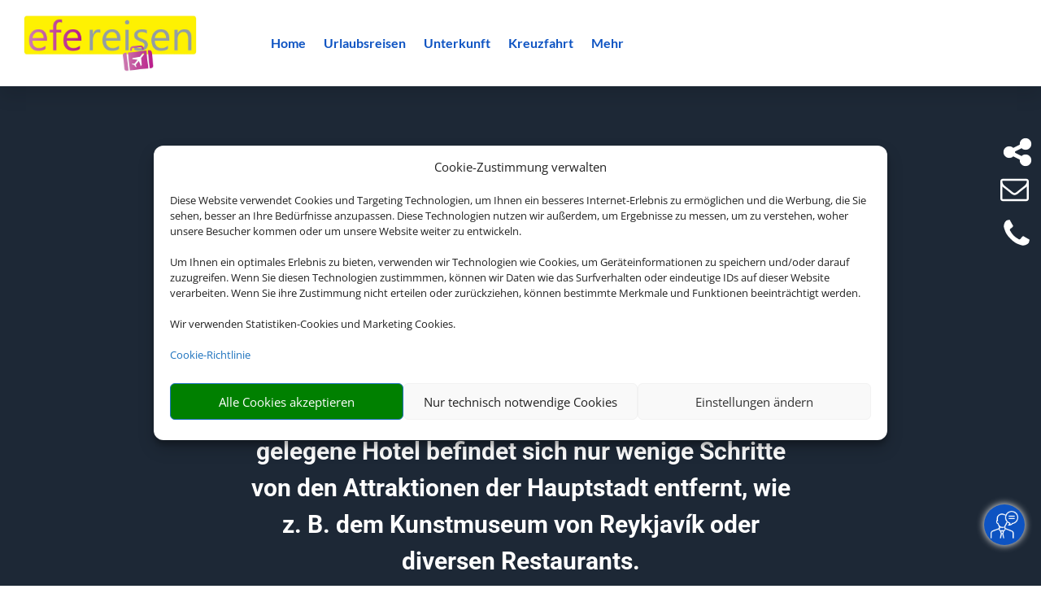

--- FILE ---
content_type: text/css
request_url: https://efe-reisen.com/wp-content/plugins/smg-theme-extension/public/css/vacation.css?ver=6.8.2
body_size: 10484
content:
.primary-color-background {
  background-color: var(--smgPrimaryColor, #b92d74) !important;
}

.primary-color {
  color: var(--smgPrimaryColor, #b92d74) !important;
}

.smg-primary-color-background {
  background-color: var(--smgPrimaryColor, #b92d74) !important;
}

.smg-primary-color {
  color: var(--smgPrimaryFontColorOnColoredBackground, #ffffff) !important;
}

.smg-text h1, .smg-text h2, .smg-text h3, .smg-text h4, .smg-text h5, .smg-text h6 {
  color: var(--smgPrimaryColor, #b92d74) !important;
}
.smg-text a:hover {
  color: var(--smgPrimaryColor, #b92d74);
}

.smg-headline h1, .smg-headline h2, .smg-headline h3, .smg-headline h4, .smg-headline h5, .smg-headline h6 {
  color: var(--smgPrimaryColor, #b92d74) !important;
}

.smg-divider:before {
  border-color: var(--smgPrimaryColor, #b92d74) !important;
}

.smg-header {
  color: var(--smgPrimaryColor, #b92d74) !important;
}
.smg-header h1, .smg-header h2, .smg-header h3, .smg-header h4, .smg-header h5, .smg-header h6 {
  color: var(--smgPrimaryColor, #b92d74) !important;
}
.smg-header a, .smg-header a:hover {
  color: var(--smgPrimaryColor, #b92d74) !important;
}

.smg-footer {
  background-color: var(--smgPrimaryColor, #b92d74) !important;
  color: var(--smgPrimaryFontColorOnColoredBackground, #ffffff) !important;
}
.smg-footer h1, .smg-footer h2, .smg-footer h3, .smg-footer h4, .smg-footer h5, .smg-footer h6 {
  color: var(--smgPrimaryFontColorOnColoredBackground, #ffffff) !important;
}
.smg-footer a, .smg-footer a:hover {
  color: var(--smgPrimaryFontColorOnColoredBackground, #ffffff) !important;
}

.smg-accordion {
  color: var(--smgPrimaryFontColorOnColoredBackground, #ffffff) !important;
  background-color: var(--smgPrimaryColor, #b92d74) !important;
}
.smg-accordion h1, .smg-accordion h2, .smg-accordion h3, .smg-accordion h4, .smg-accordion h5, .smg-accordion h6 {
  color: var(--smgPrimaryFontColorOnColoredBackground, #ffffff) !important;
}
.smg-accordion a, .smg-accordion a:hover {
  color: var(--smgPrimaryFontColorOnColoredBackground, #ffffff) !important;
}
.smg-accordion .et_pb_toggle_title::before {
  color: var(--smgPrimaryFontColorOnColoredBackground, #ffffff) !important;
}

.smg-switch {
  color: var(--smgPrimaryFontColorOnColoredBackground, #ffffff) !important;
  background-color: var(--smgPrimaryColor, #b92d74) !important;
}
.smg-switch h1, .smg-switch h2, .smg-switch h3, .smg-switch h4, .smg-switch h5, .smg-switch h6 {
  color: var(--smgPrimaryFontColorOnColoredBackground, #ffffff) !important;
}
.smg-switch a, .smg-switch a:hover {
  color: var(--smgPrimaryFontColorOnColoredBackground, #ffffff) !important;
}
.smg-switch .et_pb_toggle_title::before {
  color: var(--smgPrimaryFontColorOnColoredBackground, #ffffff) !important;
}

.smg-information-text h1, .smg-information-text h2, .smg-information-text h3, .smg-information-text h4, .smg-information-text h5, .smg-information-text h6 {
  color: var(--smgPrimaryColor, #b92d74) !important;
}
.smg-information-text a, .smg-information-text a:hover {
  color: var(--smgPrimaryColor, #b92d74) !important;
}
.smg-information-text .et-pb-icon {
  color: var(--smgPrimaryColor, #b92d74) !important;
}

.cmplz-cookiebanner .cmplz-header .cmplz-close {
  display: none !important;
}

.smg-contact-form-wrapper {
  background-color: #fff;
  border-radius: 10px;
  box-shadow: 0 1px 9px -1px #000000;
  max-width: 500px;
  padding: 20px;
  margin: 20px;
  font-size: 14px;
  text-align: center;
}
.smg-contact-form-wrapper #smg_contact_form {
  display: flex;
  flex-direction: column;
  justify-content: stretch;
  align-items: stretch;
  column-gap: 20px;
  row-gap: 20px;
  line-height: 20px;
  max-width: 500px;
}
.smg-contact-form-wrapper #smg_contact_form .smg-input-wrapper {
  display: flex;
  flex-direction: column;
  justify-content: stretch;
  width: 100%;
  margin: 0;
  padding: 0;
  border: none;
  border-radius: 0;
  box-shadow: none;
  font-size: 16px;
  line-height: 26px;
}
.smg-contact-form-wrapper #smg_contact_form .smg-input-wrapper::placeholder {
  font-size: 16px;
  line-height: 26px;
  color: #999;
}
.smg-contact-form-wrapper #smg_contact_form .smg-input-wrapper.invalid, .smg-contact-form-wrapper #smg_contact_form .smg-input-wrapper:focus:invalid {
  border-color: #ff0000;
}

.smg-individual-area {
  margin: 5px;
  padding: 5px;
  text-align: center;
}
.smg-individual-area .smg-individual-area-text {
  margin: 5px;
  font-size: 30px;
  font-weight: bolder;
  color: #4a4a4a;
  font-family: Arial, sans-serif;
}
.smg-individual-area .smg-individual-area-outer-wrapper {
  display: flex;
  flex-direction: row;
  align-items: center;
}
.smg-individual-area .smg-individual-area-outer-wrapper .smg-individual-area-description {
  margin: 5px;
  color: #1f1f1f;
  text-align: left;
  font-family: Arial, sans-serif;
  font-size: 16px;
}
.smg-individual-area .smg-individual-area-outer-wrapper .smg-individual-area-image {
  margin: 5px;
  max-height: 165px;
  max-width: 500px;
}

@media (max-width: 479px) {
  .smg-individual-area .smg-individual-area-text {
    font-size: 20px !important;
  }
  .smg-individual-area .smg-individual-area-outer-wrapper .smg-individual-area-description {
    font-size: 14px !important;
  }
}
@media (max-width: 1000px) {
  .smg-individual-area-outer-wrapper {
    flex-wrap: wrap;
    justify-content: center;
  }
  .smg-individual-area-outer-wrapper .smg-individual-area-description {
    text-align: center;
  }
}
.smg-individual-button-one-wrapper .individual-button,
.smg-individual-button-one-wrapper .individual-button:hover,
.smg-individual-button-one-wrapper .individual-button:focus {
  white-space: normal;
  height: unset;
  min-height: 48px;
  line-height: 48px;
}

.smg-individual-button-two-wrapper {
  margin: 10px;
  padding: 10px;
}
.smg-individual-button-two-wrapper .smg-individual-button-two-text {
  font-size: 20px;
  font-weight: bolder;
  color: #4a4a4a;
  font-family: Arial, sans-serif;
}
.smg-individual-button-two-wrapper .individual-button,
.smg-individual-button-two-wrapper .individual-button:hover,
.smg-individual-button-two-wrapper .individual-button:focus {
  white-space: normal;
  height: unset;
  min-height: 48px;
  line-height: 48px;
}

/*** Responsive Styles Smartphone Only ***/
@media only screen and (max-width: 767px) {
  .individual-button-desktop {
    display: none;
  }
  .individual-button-tablet {
    display: none;
  }
  .individual-button-mobile {
    display: inline-block;
  }
}
/*** Responsive Styles Tablet And Below ***/
@media only screen and (min-width: 768px) and (max-width: 981px) {
  .individual-button-desktop {
    display: none;
  }
  .individual-button-tablet {
    display: inline-block;
  }
  .individual-button-mobile {
    display: none;
  }
}
/*** Responsive Styles Standard Desktop ***/
@media only screen and (min-width: 982px) {
  .individual-button-desktop {
    display: inline-block;
  }
  .individual-button-tablet {
    display: none;
  }
  .individual-button-mobile {
    display: none;
  }
}
.smg_top_partner_badge_wrapper {
  display: flex;
  justify-content: center;
  align-items: center;
}
.smg_top_partner_badge_wrapper img {
  width: 100%;
}

.advantage-card-view a:hover {
  text-decoration: none;
}
.advantage-card-view .advantage-card-header, .advantage-card-view .advantage-card-footer {
  color: var(--smgPrimaryFontColorOnColoredBackground, #ffffff);
  background: var(--smgPrimaryColor, #b92d74);
  padding: 5px;
  font-size: 1.2em;
  font-weight: bold;
}
.advantage-card-view .advantage-card-image {
  margin-bottom: -8px;
}
@media only screen and (max-width: 570px) {
  .advantage-card-view #advantage-card-image {
    content: url("/assets/p/cdn/quadra/wordpress/images/advantage-card/SMG_Goldene-Vorteilskarte_Banner_455x300px_150321_V1.jpg");
  }
}

.smg-privacy-statement {
  font-family: Arial, sans-serif;
}
.smg-privacy-statement .table-of-contents {
  margin-bottom: 45px;
}
.smg-privacy-statement ol, .smg-privacy-statement ul {
  padding-left: revert !important;
  padding-bottom: 0 !important;
}
.smg-privacy-statement li {
  padding-left: revert !important;
  margin-bottom: 10px;
}
.smg-privacy-statement h1 {
  color: var(--smgPrimaryColor, #b92d74) !important;
  font-size: 25px;
  line-height: 35px;
  margin: 0 0 40px;
  padding: 0;
}
.smg-privacy-statement h2, .smg-privacy-statement h3, .smg-privacy-statement h4, .smg-privacy-statement h5 {
  color: #000 !important;
  font-size: 14px;
  margin: 0 0 10px;
  padding: 0;
}
.smg-privacy-statement span {
  color: #000 !important;
  font-size: 14px;
}

.business-hour-view .business-hour-detail {
  padding: 10px;
  margin: 20px;
}
.business-hour-view .business-hour-detail-contact {
  padding: 0;
  margin: 20px;
}
.business-hour-view .business-hour-detail-contact svg {
  width: 1em;
}
.business-hour-view .business-hour-detail-contact > a {
  color: #666 !important;
}
.business-hour-view .business-hour-detail-contact p > a:hover {
  color: var(--smgPrimaryFontColorOnColoredBackground, #ffffff) !important;
}

.business-hour-box svg {
  width: 1.5em;
  color: var(--smgPrimaryFontColorOnColoredBackground, #ffffff) !important;
}
.business-hour-box .business-hour-detail {
  padding: 0;
  margin: 20px;
}
.business-hour-box .business-hour-detail p > a {
  color: #666 !important;
}
.business-hour-box .business-hour-detail p > a:hover {
  color: var(--smgPrimaryFontColorOnColoredBackground, #ffffff) !important;
}
.business-hour-box .business-hour-box-contact {
  margin-left: 20px;
}

.business-contact-box svg {
  width: 2em;
  color: var(--smgPrimaryColor, #b92d74) !important;
}
.business-contact-box .business-contact-detail {
  background-color: #f4f4f4;
}
.business-contact-box .business-contact-detail .image_wrap {
  border: 3px solid var(--smgPrimaryColor, #b92d74) !important;
  border-radius: 50%;
  width: 4.6em;
  height: 4.6em;
}
.business-contact-box .business-contact-detail p > a {
  color: #666 !important;
}
.business-contact-box .business-contact-detail p > a:hover {
  color: var(--smgPrimaryColor, #b92d74) !important;
}

.paxconnect {
  background-color: transparent;
}
.paxconnect input {
  width: 100%;
  height: 40px;
  margin-bottom: 15px !important;
  border: 1px solid #ddd !important;
  border-radius: 5px;
}
.paxconnect input:focus {
  border: 0.1rem solid #969696;
}
.paxconnect input::placeholder {
  text-align: center;
}
.paxconnect .btn-smg-outline {
  width: 100% !important;
}

.social-media-view {
  margin-top: 25px !important;
}
.social-media-view .social-media-icon {
  width: 24px;
  height: 24px;
}

.smg_subpage_content {
  width: 99%;
  margin: 0 0;
  padding: 0 0;
}
.smg_subpage_content .smg_subpage_title {
  font-size: 6vw;
  font-weight: 600;
  color: var(--smgPrimaryColor, #b92d74);
  padding: 20px 0 30px 12px;
}
@media only screen and (min-width: 500px) {
  .smg_subpage_content .smg_subpage_title {
    font-size: 4vw;
  }
}
@media only screen and (min-width: 700px) {
  .smg_subpage_content .smg_subpage_title {
    font-size: 2.8vw;
  }
}
@media only screen and (min-width: 800px) {
  .smg_subpage_content .smg_subpage_title {
    font-size: 2.5vw;
  }
}
@media only screen and (min-width: 1200px) {
  .smg_subpage_content .smg_subpage_title {
    font-size: 1.5vw;
  }
}
.smg_subpage_content .smg_subpage_container {
  margin: 0 0;
  padding: 0 0;
  width: 100%;
}
.smg_subpage_content .smg_subpage_container .smg_subpage_row {
  margin: 0 0;
  padding: 0 0;
}
.smg_subpage_content .smg_subpage_container .smg_subpage_row .smg_subpage_col {
  margin-bottom: 30px;
}
.smg_subpage_content .smg_subpage_container .smg_subpage_row .smg_subpage_col .smg_subpage_link .smg_subpage_card:hover {
  opacity: 0.5;
}
.smg_subpage_content .smg_subpage_container .smg_subpage_row .smg_subpage_col .smg_subpage_link .smg_subpage_card:hover {
  width: 100%;
}
.smg_subpage_content .smg_subpage_container .smg_subpage_row .smg_subpage_col .smg_subpage_link .smg_subpage_card {
  -webkit-box-shadow: 5px 5px 13px -3px rgba(0, 0, 0, 0.75) !important;
  box-shadow: 5px 5px 13px -3px rgba(0, 0, 0, 0.75) !important;
  background-color: #fff !important;
  border-radius: 3px;
  width: 99%;
}
.smg_subpage_content .smg_subpage_container .smg_subpage_row .smg_subpage_col .smg_subpage_link .smg_subpage_card .smg_subpage_card-img-top {
  border-radius: 3px 3px 0 0;
  width: 100%;
  background-size: cover;
  background-position: center;
  aspect-ratio: 5/3;
}
.smg_subpage_content .smg_subpage_container .smg_subpage_row .smg_subpage_col .smg_subpage_link .smg_subpage_card .smg_subpage_card-title {
  display: block;
  text-overflow: ellipsis;
  text-decoration: none;
  text-align: center;
  white-space: nowrap;
  color: var(--smgPrimaryColor, #b92d74);
  font-weight: 600;
  padding: 20px 10px;
  margin: 0;
  overflow: hidden;
  font-size: 1em;
  line-height: 1.3em;
}

.homepage-list {
  width: 100%;
  display: flex;
  justify-content: center;
  align-items: center;
  flex-direction: column;
}
.homepage-list h2 {
  text-transform: uppercase;
  font-weight: bolder;
  color: var(--smgPrimaryColor, #b92d74);
}
.homepage-list hr {
  border: 1px solid var(--smgPrimaryColor, #b92d74);
  margin-bottom: 20px;
  width: 10%;
}
.homepage-list .smg-homepage-list-row {
  display: -webkit-flex;
  display: -ms-flex;
  display: flex;
  -webkit-flex-wrap: wrap;
  -ms-flex-wrap: wrap;
  flex-wrap: wrap;
  justify-content: center;
}
.homepage-list .smg-homepage-list-card {
  display: -webkit-flex;
  display: -ms-flexbox;
  display: flex;
  flex-direction: column;
  justify-content: start;
  width: 205px;
  padding: 10px;
  float: left;
}
.homepage-list .smg-homepage-list-card h5 {
  padding-bottom: 10px;
  padding-top: 10px;
  text-align: center;
}
.homepage-list .smg-homepage-list-card p {
  text-align: center;
  margin-top: 5px;
  padding: 5px;
}
.homepage-list .smg-homepage-list-card a {
  text-align: center;
}
.homepage-list .smg-homepage-list-card img {
  text-align: center;
  height: auto;
  width: 180px;
  border-radius: 5%;
  -webkit-border-radius: 5%;
  -moz-border-radius: 5%;
}

.homepage-gallery {
  width: 100%;
  display: flex;
  justify-content: center;
  align-items: center;
  flex-direction: column;
}
.homepage-gallery h2 {
  margin-bottom: 30px;
  text-transform: uppercase;
  font-weight: bolder;
  color: var(--smgPrimaryColor, #b92d74);
}
.homepage-gallery hr {
  border: 1px solid var(--smgPrimaryColor, #b92d74);
  margin-bottom: 30px;
  width: 10%;
}
.homepage-gallery .row {
  justify-content: center;
}
.homepage-gallery .row div {
  margin-bottom: 25px;
}
.homepage-gallery img {
  width: 100%;
  height: 100%;
  object-fit: cover;
  object-position: center;
  border-radius: 5%;
  -webkit-border-radius: 5%;
  -moz-border-radius: 5%;
}

.homepage-link h2 {
  text-align: center;
  text-transform: uppercase;
  font-weight: bolder;
  color: var(--smgPrimaryColor, #b92d74);
}
.homepage-link hr {
  border: 1px solid var(--smgPrimaryColor, #b92d74);
  margin-bottom: 20px;
  width: 10%;
}
.homepage-link p {
  text-align: center;
  margin-top: 5px;
  padding: 5px;
}
.homepage-link .button-container {
  margin-top: 10px;
  margin-bottom: 15px;
}

.welcome-text section.smg-welcome-text-button {
  text-align: center;
}
.welcome-text .welcome-text-image {
  -webkit-border-radius: 5px !important;
  -moz-border-radius: 5px !important;
  border-radius: 5px !important;
}

@media (min-width: 1250px) {
  #smg-searchform-wrapper #smg-searchform-outer-wrapper .flights-button {
    margin: 20px 200px;
  }
  #smg-searchform-wrapper #smg-searchform-outer-wrapper #booking-type-outer-wrapper #booking-type-inner-wrapper .booking-type-btn {
    width: 125px;
  }
  #smg-searchform-wrapper #smg-searchform-outer-wrapper .travel-data-outer-wrapper .travel-data-wrapper {
    justify-content: flex-start;
  }
  #smg-searchform-wrapper #smg-searchform-outer-wrapper .travel-data-outer-wrapper .travel-data-wrapper .input-outer-wrapper {
    align-items: start;
  }
  #smg-searchform-wrapper #smg-searchform-outer-wrapper .travel-data-outer-wrapper .travel-data-wrapper .searchform-label {
    display: flex;
    font-weight: bold;
    margin-bottom: 5px;
    margin-left: 5px;
    align-items: center;
    height: 18px;
    color: black;
    padding-top: 2px;
  }
  #smg-searchform-wrapper #smg-searchform-outer-wrapper .travel-data-outer-wrapper .travel-data-wrapper #destination {
    width: 210px;
    border-right: 1px solid var(--smgDisabledButtonColor, #707070);
  }
  #smg-searchform-wrapper #smg-searchform-outer-wrapper .travel-data-outer-wrapper .travel-data-wrapper #period {
    width: 200px;
    border-right: 1px solid var(--smgDisabledButtonColor, #707070);
  }
  #smg-searchform-wrapper #smg-searchform-outer-wrapper .travel-data-outer-wrapper .travel-data-wrapper #duration {
    width: 140px;
    border-right: 1px solid var(--smgDisabledButtonColor, #707070);
  }
  #smg-searchform-wrapper #smg-searchform-outer-wrapper .travel-data-outer-wrapper .travel-data-wrapper #duration #duration-list {
    margin-top: 353px;
    min-width: 300px;
    z-index: 1000;
  }
  #smg-searchform-wrapper #smg-searchform-outer-wrapper .travel-data-outer-wrapper .travel-data-wrapper #duration #duration-list #duration-select {
    min-width: 290px;
  }
  #smg-searchform-wrapper #smg-searchform-outer-wrapper .travel-data-outer-wrapper .travel-data-wrapper #departure {
    width: 210px;
    border-right: 1px solid var(--smgDisabledButtonColor, #707070);
  }
  #smg-searchform-wrapper #smg-searchform-outer-wrapper .travel-data-outer-wrapper .travel-data-wrapper #travellers {
    width: 200px;
    margin-right: 15px;
  }
  #smg-searchform-wrapper #smg-searchform-outer-wrapper .travel-data-outer-wrapper .travel-data-wrapper .destination-input {
    margin-left: 26px;
    width: 180px;
  }
  #smg-searchform-wrapper #smg-searchform-outer-wrapper .travel-data-outer-wrapper .travel-data-wrapper .period-input {
    margin-left: 26px;
    width: 179px;
  }
  #smg-searchform-wrapper #smg-searchform-outer-wrapper .travel-data-outer-wrapper .travel-data-wrapper .duration-input {
    margin-left: 21px;
    width: 110px;
  }
  #smg-searchform-wrapper #smg-searchform-outer-wrapper .travel-data-outer-wrapper .travel-data-wrapper .departure-input {
    margin-left: 26px;
    width: 180px;
  }
  #smg-searchform-wrapper #smg-searchform-outer-wrapper .travel-data-outer-wrapper .travel-data-wrapper .travellers-input {
    margin-left: 3px;
    width: 205px;
  }
  #smg-searchform-wrapper #smg-searchform-outer-wrapper .travel-data-outer-wrapper #submit-outer-wrapper {
    margin-right: 15px;
    align-items: center;
  }
  #smg-searchform-wrapper #smg-searchform-outer-wrapper .travel-data-outer-wrapper .travellers-outer-wrapper {
    margin-top: 19px;
  }
  #smg-searchform-wrapper #smg-searchform-outer-wrapper .travel-data-outer-wrapper #travellers-counter {
    min-width: 300px;
    margin-left: 0;
    margin-top: 20px;
  }
  #smg-searchform-wrapper #smg-searchform-outer-wrapper #input-destination_listbox.tt-menu {
    width: max-content;
  }
  #input-destination_listbox, .select2-results__options {
    margin-left: 0 !important;
    margin-top: 21px;
    min-width: 300px;
  }
  .flatpickr-calendar {
    margin-top: 20px !important;
    margin-left: 40px !important;
  }
  .select2-container--default .select2-search--inline .select2-search__field {
    margin-left: 25px !important;
  }
  .select2-container--open .select2-dropdown--below {
    margin-top: 11px !important;
  }
  .select2-selection__choice {
    margin-left: 20px !important;
  }
  .select2-container--default .select2-selection--multiple .select2-selection__choice {
    width: 170px !important;
  }
  .select2-search--dropdown {
    margin-top: 9px !important;
    width: 300px !important;
  }
  .select2-selection__rendered {
    margin-top: -5px !important;
    padding-left: 25px !important;
  }
}
@media (max-width: 1250px) {
  #smg-searchform-wrapper #smg-searchform-outer-wrapper {
    min-width: 300px;
  }
  #smg-searchform-wrapper #smg-searchform-outer-wrapper .flights-button {
    margin: 20px;
  }
  #smg-searchform-wrapper #smg-searchform-outer-wrapper:has(.flights-button) {
    align-items: center;
    justify-content: center;
  }
  #smg-searchform-wrapper #smg-searchform-outer-wrapper #booking-type-outer-wrapper {
    min-width: 300px;
  }
  #smg-searchform-wrapper #smg-searchform-outer-wrapper #booking-type-outer-wrapper #booking-type-inner-wrapper {
    min-width: 300px;
  }
  #smg-searchform-wrapper #smg-searchform-outer-wrapper #booking-type-outer-wrapper #booking-type-inner-wrapper .booking-type {
    background-color: white;
    text-align: left;
    padding: 0;
    margin: 0;
  }
  #smg-searchform-wrapper #smg-searchform-outer-wrapper #booking-type-outer-wrapper #booking-type-inner-wrapper #packageTour {
    min-width: 130px;
  }
  #smg-searchform-wrapper #smg-searchform-outer-wrapper #booking-type-outer-wrapper #booking-type-inner-wrapper #hotelOnly {
    min-width: 85px;
  }
  #smg-searchform-wrapper #smg-searchform-outer-wrapper #booking-type-outer-wrapper #booking-type-inner-wrapper #flyOnly {
    min-width: 86px;
  }
  #smg-searchform-wrapper #smg-searchform-outer-wrapper #booking-type-outer-wrapper #booking-type-inner-wrapper #flyOnly #fly-only-btn-ks {
    text-align: left;
    padding-left: 3px;
  }
  #smg-searchform-wrapper #smg-searchform-outer-wrapper .travel-data-outer-wrapper {
    flex-direction: column;
    min-width: 310px;
  }
  #smg-searchform-wrapper #smg-searchform-outer-wrapper .travel-data-outer-wrapper .travel-data-wrapper {
    justify-content: center;
    flex-direction: column;
  }
  #smg-searchform-wrapper #smg-searchform-outer-wrapper .travel-data-outer-wrapper .travel-data-wrapper .input-outer-wrapper {
    color: #b6b6b6;
    display: flex;
    flex-direction: row;
    min-height: 40px;
    align-items: center;
    justify-content: flex-start;
    padding: 5px;
    margin: 0;
    border-width: 1px;
    border-style: solid;
  }
  #smg-searchform-wrapper #smg-searchform-outer-wrapper .travel-data-outer-wrapper .travel-data-wrapper .searchform-label {
    display: none;
  }
  #smg-searchform-wrapper #smg-searchform-outer-wrapper .travel-data-outer-wrapper .travel-data-wrapper #destination {
    border-radius: 10px;
  }
  #smg-searchform-wrapper #smg-searchform-outer-wrapper .travel-data-outer-wrapper .travel-data-wrapper #period {
    display: none;
  }
  #smg-searchform-wrapper #smg-searchform-outer-wrapper .travel-data-outer-wrapper .travel-data-wrapper #duration {
    display: none;
  }
  #smg-searchform-wrapper #smg-searchform-outer-wrapper .travel-data-outer-wrapper .travel-data-wrapper #duration #duration-list {
    margin-top: 312px;
    z-index: 1000;
  }
  #smg-searchform-wrapper #smg-searchform-outer-wrapper .travel-data-outer-wrapper .travel-data-wrapper #duration #duration-list #duration-select {
    min-width: 260px;
  }
  #smg-searchform-wrapper #smg-searchform-outer-wrapper .travel-data-outer-wrapper .travel-data-wrapper #departure {
    display: none;
  }
  #smg-searchform-wrapper #smg-searchform-outer-wrapper .travel-data-outer-wrapper .travel-data-wrapper #travellers {
    display: none;
    border-bottom-left-radius: 10px;
    border-bottom-right-radius: 10px;
  }
  #smg-searchform-wrapper #smg-searchform-outer-wrapper .travel-data-outer-wrapper .travel-data-wrapper .destination-input {
    margin-top: 2px;
    margin-left: 7px;
    width: 230px;
  }
  #smg-searchform-wrapper #smg-searchform-outer-wrapper .travel-data-outer-wrapper .travel-data-wrapper .period-input {
    margin-top: 2px;
    margin-left: 9px;
    width: 230px;
  }
  #smg-searchform-wrapper #smg-searchform-outer-wrapper .travel-data-outer-wrapper .travel-data-wrapper .duration-input {
    margin-top: 2px;
    margin-top: 2px;
    margin-left: 5px;
    width: 230px;
  }
  #smg-searchform-wrapper #smg-searchform-outer-wrapper .travel-data-outer-wrapper .travel-data-wrapper .departure-input {
    margin-top: 2px;
    margin-left: 7px;
    width: 230px;
  }
  #smg-searchform-wrapper #smg-searchform-outer-wrapper .travel-data-outer-wrapper .travel-data-wrapper .travellers-input {
    margin-top: 3px;
    margin-left: 7px;
    width: 230px;
    text-align: left;
  }
  #smg-searchform-wrapper #smg-searchform-outer-wrapper .travel-data-outer-wrapper #submit-outer-wrapper {
    align-self: center;
    margin-bottom: 15px;
  }
  #smg-searchform-wrapper #smg-searchform-outer-wrapper .travel-data-outer-wrapper .travellers-outer-wrapper {
    margin-top: 7px;
  }
  #smg-searchform-wrapper #smg-searchform-outer-wrapper .travel-data-outer-wrapper #travellers-counter {
    min-width: 271px;
    margin-left: -28px;
    margin-top: 9px;
  }
  #input-destination_listbox, .select2-results__options {
    min-width: 269px;
    margin-left: -25px !important;
    margin-top: 8px !important;
  }
  .flatpickr-calendar {
    margin: 0 0 0 -14px !important;
    padding: 0 !important;
    width: 270px !important;
    -webkit-box-shadow: 0 0 6px -2px #000000 !important;
    box-shadow: 0 0 6px -2px #000000 !important;
  }
  flatpickr-innerContainer, .flatpickr-rContainer, .flatpickr-weekdays, flatpickr-days, .dayContainer {
    width: 275px !important;
  }
  .flatpickr-calendar.open, .flatpickr-calendar.inline {
    width: 298px !important;
    margin-top: 7px !important;
  }
  .select2-container .select2-search--inline .select2-search__field {
    margin-left: 7px !important;
    margin-top: 3px !important;
  }
  .select2-container--default .select2-search--inline .select2-search__field {
    margin-left: 9px !important;
  }
  .select2-container .select2-selection--multiple .select2-selection__rendered {
    margin-top: 0 !important;
  }
  .select2-container--default .select2-selection--multiple .select2-selection__choice__display {
    display: block !important;
    text-align: left !important;
  }
  .select2 .select2-container .select2-container--default .select2-container--below .select2-container--focus {
    width: 210px !important;
  }
  #select2-input-departure-results {
    margin-top: 6px !important;
  }
  .select2-selection__choice {
    margin-left: 5px !important;
  }
  .select2-container--default .select2-selection--multiple .select2-selection__choice {
    width: 220px !important;
  }
  .select2-search--dropdown {
    margin-top: 9px !important;
    width: 270px !important;
    margin-left: -25px !important;
  }
  .select2-container--default .select2-search--dropdown .select2-search__field {
    width: 260px !important;
  }
  .select2-results {
    margin-top: -5px !important;
  }
  .select2-container {
    margin-bottom: 6px !important;
  }
}
#smg-searchform-wrapper {
  font-family: Arial, sans-serif;
  background-color: transparent;
  font-size: 14px;
  padding: 10px 0;
  min-height: 234px;
  margin-left: auto;
  margin-right: auto;
  display: flex;
  justify-content: center;
  align-items: center;
  flex-direction: column;
}
#smg-searchform-wrapper #smg-searchform-outer-wrapper {
  display: flex;
  align-items: flex-start;
  justify-content: flex-start;
  flex-direction: column;
  margin: 0;
  -webkit-box-shadow: var(--smgSearchformShadow, rgba(0, 0, 0, 0.19) 0px 10px 20px, rgba(0, 0, 0, 0.23) 0px 6px 6px);
  -moz-box-shadow: var(--smgSearchformShadow, rgba(0, 0, 0, 0.19) 0px 10px 20px, rgba(0, 0, 0, 0.23) 0px 6px 6px);
  box-shadow: var(--smgSearchformShadow, rgba(0, 0, 0, 0.19) 0px 10px 20px, rgba(0, 0, 0, 0.23) 0px 6px 6px);
  border-radius: var(--smgPrimaryBorderRadius, 10px);
}
#smg-searchform-wrapper #smg-searchform-outer-wrapper svg {
  color: var(--smgPrimaryColor, #b92d74);
  width: 20px !important;
  height: 20px !important;
  z-index: 2;
}
#smg-searchform-wrapper #smg-searchform-outer-wrapper .input-outer-wrapper {
  cursor: pointer;
  margin-right: 10px;
  margin-top: 0;
  min-height: 50px;
  background-color: white;
  transition: 1.5s;
  display: flex;
  flex-direction: column;
  justify-content: center;
}
#smg-searchform-wrapper #smg-searchform-outer-wrapper .icon-wrapper {
  position: relative;
  display: inline-block;
  width: 25px;
  height: 25px;
  background-color: white;
}
#smg-searchform-wrapper #smg-searchform-outer-wrapper .input-inner-wrapper {
  line-height: 1em;
  display: flex;
  flex-direction: row;
}
#smg-searchform-wrapper #smg-searchform-outer-wrapper .input-inner-wrapper .bi-person-fill {
  width: 22px !important;
  height: 22px !important;
}
#smg-searchform-wrapper #smg-searchform-outer-wrapper .input-inner-wrapper .input-inner-wrapper-departure {
  margin-left: 16px;
}
#smg-searchform-wrapper #smg-searchform-outer-wrapper .input-label {
  padding-top: 5px;
  margin-bottom: 0;
  padding-bottom: 0;
  font-size: 12px;
  cursor: pointer;
  color: var(--smgPrimaryColor, #b92d74);
  font-weight: bold;
}
#smg-searchform-wrapper #smg-searchform-outer-wrapper .data-input {
  display: inline;
  font-size: 14px !important;
  cursor: pointer;
  border: none;
  outline: none;
  background: none;
  height: 20px;
  min-height: auto !important;
  line-height: unset !important;
  padding: 0 !important;
  background-color: transparent !important;
  box-shadow: none !important;
  vertical-align: middle !important;
  opacity: 1 !important;
  padding-bottom: 3px !important;
  overflow: hidden !important;
  text-overflow: ellipsis !important;
  white-space: nowrap !important;
}
#smg-searchform-wrapper #smg-searchform-outer-wrapper .travellers-outer-wrapper {
  justify-content: center;
  font-family: Arial, sans-serif;
  margin-top: 20px;
  background-color: white;
  position: absolute;
  border: 1px solid lightgray;
  border-radius: 5px;
  color: lightgrey;
}
#smg-searchform-wrapper #smg-searchform-outer-wrapper .travellers-inner-wrapper {
  padding: 5px;
  display: flex;
}
#smg-searchform-wrapper #smg-searchform-outer-wrapper .input-travellers-footer {
  display: flex;
  justify-content: center;
  align-items: center;
}
#smg-searchform-wrapper #smg-searchform-outer-wrapper .age-selector {
  display: grid;
  grid-template: "minus age plus";
  grid-template-columns: 30px 50px 30px;
  min-width: 100px;
  margin-left: 20px;
}
#smg-searchform-wrapper #smg-searchform-outer-wrapper .plus {
  grid-area: plus;
  display: flex;
  justify-content: center;
  align-items: center;
}
#smg-searchform-wrapper #smg-searchform-outer-wrapper .age {
  grid-area: age;
}
#smg-searchform-wrapper #smg-searchform-outer-wrapper .minus {
  grid-area: minus;
  display: flex;
  justify-content: center;
  align-items: center;
}
#smg-searchform-wrapper #smg-searchform-outer-wrapper .counter-label, #smg-searchform-wrapper #smg-searchform-outer-wrapper .children_age_label {
  color: #696969;
  font-weight: bold;
  margin: auto 0 auto 11px;
  min-width: 110px;
}
#smg-searchform-wrapper #smg-searchform-outer-wrapper .children_age_label {
  min-width: unset;
  margin: auto 11px;
}
#smg-searchform-wrapper #smg-searchform-outer-wrapper .button_adult {
  margin-bottom: 0;
  padding: 1px 6px;
  height: 30px;
  outline: none;
  border: 1px solid var(--smgPrimaryColor, #b92d74);
  border-radius: 5px;
  color: var(--smgPrimaryColor, #b92d74);
}
#smg-searchform-wrapper #smg-searchform-outer-wrapper .counter_adult, #smg-searchform-wrapper #smg-searchform-outer-wrapper .counter_children, #smg-searchform-wrapper #smg-searchform-outer-wrapper .children_age {
  margin: 0;
  padding: 0;
  border: none;
  width: 100%;
  line-height: unset !important;
  min-height: unset !important;
  box-shadow: none !important;
  color: var(--smgPrimaryColor, #b92d74);
  text-align: center;
  font-size: 18px;
}
#smg-searchform-wrapper #smg-searchform-outer-wrapper .button_children, #smg-searchform-wrapper #smg-searchform-outer-wrapper .button_children_age {
  margin-bottom: 0;
  padding: 1px 6px;
  height: 30px;
  outline: none;
  border: 1px solid var(--smgPrimaryColor, #b92d74);
  border-radius: 5px;
  color: var(--smgPrimaryColor, #b92d74);
}
#smg-searchform-wrapper #smg-searchform-outer-wrapper .travellers-input {
  width: 160px;
  text-align: center;
  border: 0;
  font-size: 18px;
  line-height: 5px;
  outline: none;
  border-radius: 0 !important;
}
#smg-searchform-wrapper #smg-searchform-outer-wrapper .counter-btn {
  font-family: Arial, sans-serif;
  font-size: 25px;
  font-weight: bold;
  color: var(--smgPrimaryColor, #b92d74);
}
#smg-searchform-wrapper #smg-searchform-outer-wrapper #duration-select {
  margin-top: 10px;
  height: 250px;
  outline: none;
  border: none;
  background-color: white;
  overflow: scroll;
  overflow-x: hidden;
  scrollbar-color: #696969 #fff;
}
#smg-searchform-wrapper #smg-searchform-outer-wrapper #duration-select::-webkit-scrollbar {
  width: 0.2em;
}
#smg-searchform-wrapper #smg-searchform-outer-wrapper #duration-select::-webkit-scrollbar-track {
  -webkit-box-shadow: inset 0 0 6px rgba(0, 0, 0, 0.3);
}
#smg-searchform-wrapper #smg-searchform-outer-wrapper #duration-select::-webkit-scrollbar-thumb {
  outline: 1px solid white;
}
#smg-searchform-wrapper #smg-searchform-outer-wrapper #duration-select div {
  padding: 0.2rem 0.6rem;
  text-align: left;
  background-color: white;
  white-space: nowrap;
  overflow: hidden;
  text-overflow: ellipsis;
  transition: all 0.2s ease;
  cursor: pointer;
  color: var(--smgPrimaryColor, #b92d74);
}
#smg-searchform-wrapper #smg-searchform-outer-wrapper #duration-select div:hover {
  background-color: #4a4a4a;
  color: white;
}
#smg-searchform-wrapper #smg-searchform-outer-wrapper #duration-list {
  z-index: 2;
  position: absolute;
  max-height: 300px;
  overflow-y: auto;
  overflow-x: hidden;
  border-radius: 4px;
  border: 5px solid transparent;
  background-color: #fff;
  margin-left: -5px;
  -webkit-box-shadow: 0 0 6px -2px #000000;
  box-shadow: 0 0 6px -2px #000000;
}
#smg-searchform-wrapper #smg-searchform-outer-wrapper .duration-select-seperator {
  border-top: 1px solid lightgray;
}
#smg-searchform-wrapper #smg-searchform-outer-wrapper .autoComplete_wrapper {
  display: inline-block;
  position: relative;
}
#smg-searchform-wrapper #smg-searchform-outer-wrapper .autoComplete_wrapper > ul {
  position: absolute;
  margin-left: -56px;
  max-height: 300px;
  overflow-y: scroll;
  box-sizing: border-box;
  left: 0;
  right: 0;
  padding: 0;
  z-index: 1;
  list-style: none;
  border-radius: 5px;
  background-color: lightgrey;
  border: 1px solid rgba(33, 33, 33, 0.07);
  box-shadow: 0 3px 6px rgba(149, 157, 165, 0.15);
  outline: 0;
  transition: opacity 0.15s ease-in-out;
  -moz-transition: opacity 0.15s ease-in-out;
  -webkit-transition: opacity 0.15s ease-in-out;
}
#smg-searchform-wrapper #smg-searchform-outer-wrapper .autoComplete_wrapper > ul:empty,
#smg-searchform-wrapper #smg-searchform-outer-wrapper .autoComplete_wrapper > ul[hidden] {
  display: block;
  opacity: 0;
  transform: scale(0);
}
#smg-searchform-wrapper #smg-searchform-outer-wrapper .autoComplete_wrapper > ul > li {
  margin: 0.3rem;
  padding: 0.3rem 0.5rem;
  text-align: left;
  color: #212121;
  background-color: lightgrey;
  white-space: nowrap;
  overflow: hidden;
  text-overflow: ellipsis;
  transition: all 0.2s ease;
}
#smg-searchform-wrapper #smg-searchform-outer-wrapper .autoComplete_wrapper > ul > li mark {
  background-color: transparent;
  color: var(--smgPrimaryColor, #b92d74);
  font-weight: 700;
}
#smg-searchform-wrapper #smg-searchform-outer-wrapper .autoComplete_wrapper > ul > li:hover {
  cursor: pointer;
  background-color: #ffcfa2;
}
#smg-searchform-wrapper #smg-searchform-outer-wrapper .autoComplete_wrapper > ul > li[aria-selected=true] {
  background-color: var(--smgPrimaryColor, #b92d74);
}
#smg-searchform-wrapper #smg-searchform-outer-wrapper ul::-webkit-scrollbar {
  width: 0.2em;
}
#smg-searchform-wrapper #smg-searchform-outer-wrapper ul::-webkit-scrollbar-track {
  -webkit-box-shadow: inset 0 0 6px lightgrey;
}
#smg-searchform-wrapper #smg-searchform-outer-wrapper ul::-webkit-scrollbar-thumb {
  outline: 1px solid #3c3f40;
  background-color: #3c3f40;
}
#smg-searchform-wrapper #smg-searchform-outer-wrapper #input-destination_listbox,
#smg-searchform-wrapper #smg-searchform-outer-wrapper .select2-results__options {
  background-color: lightgrey;
  width: 225px;
  margin-left: -56px;
  border-radius: 5px;
  overflow-y: auto;
  max-height: 250px;
  font-size: 14px;
  text-align: left !important;
}
#smg-searchform-wrapper #smg-searchform-outer-wrapper .select2-results__option {
  background-color: white !important;
}
#smg-searchform-wrapper #smg-searchform-outer-wrapper .select2-results__options li,
#smg-searchform-wrapper #smg-searchform-outer-wrapper #input-destination_listbox .tt-suggestion {
  padding: 5px 10px;
  text-shadow: none !important;
}
#smg-searchform-wrapper #smg-searchform-outer-wrapper .select2-results__options li svg,
#smg-searchform-wrapper #smg-searchform-outer-wrapper #input-destination_listbox .tt-suggestion svg {
  margin-right: 5px;
}
#smg-searchform-wrapper #smg-searchform-outer-wrapper .tt-suggestion:hover {
  border-radius: 2px;
  background-color: #666 !important;
}
#smg-searchform-wrapper #smg-searchform-outer-wrapper .tt-suggestion:hover svg {
  color: #fff;
}
#smg-searchform-wrapper #smg-searchform-outer-wrapper .tt-highlight {
  color: var(--smgPrimaryColor, #b92d74);
}
#smg-searchform-wrapper #smg-searchform-outer-wrapper .dataset-header {
  padding: 5px 10px;
  position: relative;
  z-index: 1;
}
#smg-searchform-wrapper #smg-searchform-outer-wrapper .dataset-header:before {
  border-top: 2px solid #e6e6e6;
  content: "";
  margin: 0 auto;
  position: absolute;
  top: 50%;
  left: 0;
  right: 0;
  bottom: 0;
  width: 100%;
  z-index: -1;
}
#smg-searchform-wrapper #smg-searchform-outer-wrapper .dataset-header span {
  background: #fff;
  padding: 0 10px;
}
#smg-searchform-wrapper #smg-searchform-outer-wrapper #input-destination_listbox::-webkit-scrollbar {
  width: 0.2em;
}
#smg-searchform-wrapper #smg-searchform-outer-wrapper #input-destination_listbox::-webkit-scrollbar-track {
  -webkit-box-shadow: inset 0 0 6px lightgrey;
}
#smg-searchform-wrapper #smg-searchform-outer-wrapper #input-destination_listbox::-webkit-scrollbar-thumb {
  outline: 1px solid #3c3f40;
  background-color: #3c3f40;
}
#smg-searchform-wrapper #smg-searchform-outer-wrapper #input-period {
  border: none;
}
#smg-searchform-wrapper #smg-searchform-outer-wrapper #input-destination_listbox, #smg-searchform-wrapper #smg-searchform-outer-wrapper .select2-results__options {
  background-color: white !important;
  color: #4a4a4a !important;
}
#smg-searchform-wrapper #smg-searchform-outer-wrapper #booking-type-outer-wrapper {
  display: flex;
  justify-content: flex-start;
  line-height: 0;
  width: 100%;
}
#smg-searchform-wrapper #smg-searchform-outer-wrapper #booking-type-outer-wrapper #booking-type-inner-wrapper {
  display: flex;
  justify-content: flex-start;
  flex-direction: row;
  font-size: 0;
  margin: 0;
  border-radius: var(--smgPrimaryBorderRadius, 10px);
  width: 100%;
  border-bottom: 1px solid lightgray;
}
#smg-searchform-wrapper #smg-searchform-outer-wrapper #booking-type-outer-wrapper #booking-type-inner-wrapper #packageTour {
  border-top-left-radius: var(--smgPrimaryBorderRadius, 10px);
}
#smg-searchform-wrapper #smg-searchform-outer-wrapper #booking-type-outer-wrapper #booking-type-inner-wrapper #flyOnly {
  border-top-right-radius: var(--smgPrimaryBorderRadius, 10px);
}
#smg-searchform-wrapper #smg-searchform-outer-wrapper #booking-type-outer-wrapper #booking-type-inner-wrapper .booking-type {
  overflow: hidden;
  width: 100%;
  display: flex;
  justify-content: center;
  background-color: white;
}
#smg-searchform-wrapper #smg-searchform-outer-wrapper #booking-type-outer-wrapper #booking-type-inner-wrapper .booking-type .booking-type-btn {
  cursor: pointer;
  border: none;
  outline: none;
  height: 32px;
  font-family: Arial, sans-serif;
  font-size: 14px;
  font-weight: bold;
  padding: 0;
}
#smg-searchform-wrapper #smg-searchform-outer-wrapper #booking-type-outer-wrapper #booking-type-inner-wrapper .booking-type #package-btn {
  background-color: white;
  color: #4a4a4a;
  overflow: hidden;
  border-top-left-radius: var(--smgPrimaryBorderRadius, 10px);
  width: 100%;
}
#smg-searchform-wrapper #smg-searchform-outer-wrapper #booking-type-outer-wrapper #booking-type-inner-wrapper .booking-type #package-btn:not(.selected):hover {
  color: #4a4a4a;
}
#smg-searchform-wrapper #smg-searchform-outer-wrapper #booking-type-outer-wrapper #booking-type-inner-wrapper .booking-type #package-btn.selected {
  color: var(--smgPrimaryColor, #b92d74);
  border-bottom: 2px solid var(--smgPrimaryColor, #b92d74);
}
#smg-searchform-wrapper #smg-searchform-outer-wrapper #booking-type-outer-wrapper #booking-type-inner-wrapper .booking-type #hotel-only-btn {
  background-color: white;
  color: #4a4a4a;
  width: 100%;
}
#smg-searchform-wrapper #smg-searchform-outer-wrapper #booking-type-outer-wrapper #booking-type-inner-wrapper .booking-type #hotel-only-btn:not(.selected):hover {
  color: #4a4a4a;
}
#smg-searchform-wrapper #smg-searchform-outer-wrapper #booking-type-outer-wrapper #booking-type-inner-wrapper .booking-type #hotel-only-btn.selected {
  color: var(--smgPrimaryColor, #b92d74);
  border-bottom: 2px solid var(--smgPrimaryColor, #b92d74);
}
#smg-searchform-wrapper #smg-searchform-outer-wrapper #booking-type-outer-wrapper #booking-type-inner-wrapper .booking-type #fly-only-btn {
  background-color: white;
  color: #4a4a4a;
  border-top-right-radius: var(--smgPrimaryBorderRadius, 10px);
  width: 100%;
}
#smg-searchform-wrapper #smg-searchform-outer-wrapper #booking-type-outer-wrapper #booking-type-inner-wrapper .booking-type #fly-only-btn:not(.selected):hover {
  color: #4a4a4a;
}
#smg-searchform-wrapper #smg-searchform-outer-wrapper #booking-type-outer-wrapper #booking-type-inner-wrapper .booking-type #fly-only-btn.selected {
  color: var(--smgPrimaryColor, #b92d74);
  border-bottom: 2px solid var(--smgPrimaryColor, #b92d74);
}
#smg-searchform-wrapper #smg-searchform-outer-wrapper #booking-type-outer-wrapper #booking-type-inner-wrapper .booking-type #fly-only-btn-ks {
  background-color: white;
  color: #4a4a4a;
  border-top-right-radius: var(--smgPrimaryBorderRadius, 10px);
  width: 100%;
}
#smg-searchform-wrapper #smg-searchform-outer-wrapper #booking-type-outer-wrapper #booking-type-inner-wrapper .booking-type #fly-only-btn-ks:not(.selected):hover {
  color: #4a4a4a;
}
#smg-searchform-wrapper #smg-searchform-outer-wrapper #booking-type-outer-wrapper #booking-type-inner-wrapper .booking-type #fly-only-btn-ks.selected {
  color: var(--smgPrimaryColor, #b92d74);
  border-bottom: 2px solid var(--smgPrimaryColor, #b92d74);
}
#smg-searchform-wrapper #smg-searchform-outer-wrapper #travellers-counter {
  -webkit-box-shadow: 0 0 6px -2px #000000;
  box-shadow: 0 0 6px -2px #000000;
}
#smg-searchform-wrapper #smg-searchform-outer-wrapper .travel-data-outer-wrapper {
  justify-content: flex-start;
  display: flex;
  background-color: white;
  border-bottom-left-radius: var(--smgPrimaryBorderRadius, 10px);
  border-bottom-right-radius: var(--smgPrimaryBorderRadius, 10px);
}
#smg-searchform-wrapper #smg-searchform-outer-wrapper .travel-data-outer-wrapper .travel-data-wrapper {
  margin: 14px;
  padding: 0;
  display: flex;
  flex-wrap: wrap;
  z-index: 110;
  background-color: white;
}
#smg-searchform-wrapper #smg-searchform-outer-wrapper .travel-data-outer-wrapper #submit-outer-wrapper {
  display: flex;
}
#smg-searchform-wrapper #smg-searchform-outer-wrapper .travel-data-outer-wrapper #submit-outer-wrapper #submit-btn-wrapper {
  display: flex;
  justify-content: center;
  width: 100%;
}
#smg-searchform-wrapper #smg-searchform-outer-wrapper .travel-data-outer-wrapper #submit-outer-wrapper #submit-btn-wrapper #submit-btn {
  border: 1px solid transparent;
}
#smg-searchform-wrapper #smg-searchform-outer-wrapper #line {
  display: none;
  margin-top: 5px;
  margin-bottom: 5px;
  width: 95%;
  height: 2px;
  color: #696969;
}
#smg-searchform-wrapper #smg-searchform-outer-wrapper ::-webkit-scrollbar {
  height: 12px;
  width: 12px;
  background: #fff;
}
#smg-searchform-wrapper #smg-searchform-outer-wrapper ::-webkit-scrollbar-thumb {
  background: #696969;
  -webkit-border-radius: 1ex;
  -webkit-box-shadow: 0 1px 2px #fff;
}
#smg-searchform-wrapper #smg-searchform-outer-wrapper ::-webkit-scrollbar-corner {
  background: #fff;
}

.flatpickr-day.prevMonthDay, .flatpickr-day.nextMonthDay {
  display: unset !important;
}

.flatpickr-month {
  height: 40px !important;
}

.flatpickr-months {
  font-size: 11px;
  height: 50px;
}

.cur-year {
  box-shadow: none !important;
}

.input-inner-wrapper-departure .select2-selection--multiple {
  background-color: transparent !important;
  border: none !important;
  padding-top: 5px !important;
}

.select2-container {
  max-height: 20px !important;
}

.select2-container--default .select2-selection--multiple .select2-selection__choice__remove {
  margin: 0 !important;
  border-right: 0 solid #aaa !important;
}

.select2-container .select2-selection--multiple .select2-selection__rendered {
  line-height: 21px !important;
  margin-top: -2px;
}

.select2-container--default .select2-selection--multiple {
  padding: 0 !important;
}

.select2-selection--multiple {
  overflow: hidden !important;
  height: auto !important;
  box-shadow: none !important;
  font-size: 14px !important;
}

ul.select2-selection__rendered {
  width: calc(100% - 17px);
  margin: 0;
}

.select2-container--default .select2-selection--multiple .select2-selection__choice {
  height: 23px !important;
  margin-top: 0 !important;
  border: 0 solid #aaa !important;
  background-color: transparent !important;
  text-align: left !important;
  padding-left: 1px !important;
}

.select2-container--default .select2-search--inline .select2-search__field {
  height: auto !important;
  margin-top: 3px !important;
  width: unset !important;
}

.select2-container--default .select2-results__option--highlighted.select2-results__option--selectable {
  background: #666 !important;
}

.select2-container--default .select2-results__option--selected {
  background: #666 !important;
  color: #fff !important;
}

.select2-results .select2-highlighted {
  background: #666 !important;
  color: #fff !important;
}

.select2-results__options {
  max-height: 300px !important;
  overflow-y: auto !important;
  overflow-x: hidden !important;
  border-bottom-left-radius: 4px !important;
  border-bottom-right-radius: 4px !important;
  background-color: #fff !important;
  -webkit-box-shadow: 0 0 6px -2px #000000 !important;
  box-shadow: 0 0 6px -2px #000000 !important;
}

#smg-searchform-wrapper #smg-searchform-outer-wrapper .select2-container--default .select2-selection--multiple .select2-selection__choice__display {
  overflow: hidden;
  text-overflow: ellipsis;
  white-space: nowrap;
}

.select2-container--open .select2-dropdown--below {
  border: none !important;
}

.select2-dropdown {
  background-color: transparent !important;
}

.select2-container .select2-container--default .select2-container--open {
  font-family: Arial !important;
  font-size: 14px !important;
}

.select2-selection__choice__remove {
  float: right !important;
  position: unset !important;
}

.select2-results__option .wrap:before {
  font-family: fontAwesome !important;
  color: #999 !important;
  content: "\f096" !important;
  width: 25px !important;
  height: 25px !important;
  padding-right: 10px !important;
}

.select2-results__option[aria-selected=true] .wrap:before {
  content: "\f14a" !important;
}

.select2-container--default .select2-selection--single {
  border: unset !important;
}

.select2-container--default .select2-selection--single .select2-selection__arrow {
  display: none !important;
}

.select2-search--dropdown {
  background-color: #fff !important;
  border-top-left-radius: 4px !important;
  border-top-right-radius: 4px !important;
  -webkit-box-shadow: 0 0 6px -2px #000000 !important;
  box-shadow: 0 0 6px -2px #000000 !important;
}

.select2-container--default .select2-selection--multiple .select2-selection__choice__display {
  color: #4a4a4a !important;
}

.select2-container--default .select2-results__option--highlighted[aria-selected] {
  background-color: #262626 !important;
  color: white !important;
}

.select2-container .select2-results__option--highlighted[aria-selected] {
  background-color: #262626 !important;
  color: white !important;
}
.select2-container .smg-departure-select-button,
.select2-container .smg-departure-select-button:hover,
.select2-container .smg-departure-select-button:focus {
  border: none;
  box-shadow: none;
  width: 270px;
  margin-left: -26px;
  border-radius: unset;
  height: 35px;
  line-height: 35px;
  background-color: #ccc;
  font-weight: bolder;
}
.select2-container #smg-departure-select-header {
  display: flex;
  justify-content: space-between;
  border: none;
  box-shadow: none;
  width: 270px;
  margin-left: -26px;
  border-radius: unset;
  height: 35px;
  line-height: 35px;
  background-color: #ccc;
  margin-bottom: -6px;
}
.select2-container #smg-departure-select-header .smg-departure-select-headline {
  margin-left: 10px;
  font-weight: bolder;
}
.select2-container #smg-departure-select-header .smg-departure-icon-close {
  position: relative;
  width: 20px;
  height: 20px;
  cursor: pointer;
  margin-top: 8px;
  margin-right: 8px;
}
.select2-container #smg-departure-select-header .smg-departure-icon-close:before, .select2-container #smg-departure-select-header .smg-departure-icon-close:after {
  content: "";
  position: absolute;
  top: 8px;
  left: 0;
  right: 0;
  height: 2px;
  background: #000;
  border-radius: 4px;
}
.select2-container #smg-departure-select-header .smg-departure-icon-close:before {
  transform: rotate(45deg);
}
.select2-container #smg-departure-select-header .smg-departure-icon-close:after {
  transform: rotate(-45deg);
}
.select2-container #smg-departure-select-header .smg-departure-icon-close span {
  display: block;
}

.input-departure-all-option-wrap {
  color: #b92d74;
}

.input-departure-all-option-wrap:hover {
  color: #fff;
}

#input-departure-modal .modal {
  z-index: -1;
  display: flex !important;
  justify-content: center;
  align-items: center;
}
#input-departure-modal .modal-open .modal {
  z-index: 1050;
}
#input-departure-modal .center-modal-dialog {
  position: absolute;
  left: 50%;
  top: 50%;
  transform: translate(-50%, -50%) !important;
  min-width: 70%;
  min-height: 80%;
}
#input-departure-modal .center-modal-dialog .modal-content .modal-header {
  text-align: center;
  padding-bottom: 5px;
}
#input-departure-modal .center-modal-dialog .modal-content .modal-body {
  text-align: center;
}
#input-departure-modal .center-modal-dialog .modal-content .modal-body .input-departure-modal-search {
  border-top: none;
  border-left: none;
  border-right: none;
  margin-bottom: 10px;
}
#input-departure-modal .center-modal-dialog .modal-content .modal-body .input-departure-modal-wrapper {
  text-align: left;
  margin-left: 20px;
  display: flex;
  align-items: center;
  flex-flow: column wrap;
  max-height: 400px;
  justify-content: space-between;
}
#input-departure-modal .center-modal-dialog .modal-content .modal-body .input-departure-modal-wrapper > div {
  width: 200px;
}
#input-departure-modal .center-modal-dialog .modal-content .modal-body .input-departure-all-lable {
  color: #b92d74;
}
#input-departure-modal .center-modal-dialog .modal-content .modal-body .input-departure-all-input {
  padding-left: 0px !important;
}
#input-departure-modal .center-modal-dialog .modal-content .modal-body .input-departure-all-input .input-departure-all-input {
  -webkit-appearance: none;
  -moz-appearance: none;
  appearance: none;
  width: 12px;
  height: 12px;
  border: 1px solid #8b8a8a;
  background: white;
  margin-left: 8px;
}
#input-departure-modal .center-modal-dialog .modal-content .modal-body .input-departure-all-input .input-departure-all-input:checked {
  background: #b92d74;
  color: white;
}
#input-departure-modal .center-modal-dialog .modal-content .modal-footer .smg-individual-button,
#input-departure-modal .center-modal-dialog .modal-content .modal-footer .smg-individual-button:hover,
#input-departure-modal .center-modal-dialog .modal-content .modal-footer .smg-individual-button:focus {
  border: none;
  box-shadow: none;
}

.et-db #et-boc .et-l .et_pb_column:has(.et_pb_module .et_pb_code_inner .et_pb_module .et_pb_text_inner .smg_searchform) {
  z-index: 11;
}

.homepage-list {
  width: 100%;
  display: flex;
  justify-content: center;
  align-items: center;
  flex-direction: column;
}
.homepage-list h2 {
  text-transform: uppercase;
  font-weight: bolder;
  color: var(--smgPrimaryColor, #b92d74);
}
.homepage-list hr {
  border: 1px solid var(--smgPrimaryColor, #b92d74);
  margin-bottom: 20px;
  width: 10%;
}
.homepage-list .smg-homepage-list-row {
  display: -webkit-flex;
  display: -ms-flex;
  display: flex;
  -webkit-flex-wrap: wrap;
  -ms-flex-wrap: wrap;
  flex-wrap: wrap;
  justify-content: center;
}
.homepage-list .smg-homepage-list-card {
  display: -webkit-flex;
  display: -ms-flexbox;
  display: flex;
  flex-direction: column;
  justify-content: start;
  width: 205px;
  padding: 10px;
  float: left;
}
.homepage-list .smg-homepage-list-card h5 {
  padding-bottom: 10px;
  padding-top: 10px;
  text-align: center;
}
.homepage-list .smg-homepage-list-card p {
  text-align: center;
  margin-top: 5px;
  padding: 5px;
}
.homepage-list .smg-homepage-list-card a {
  text-align: center;
}
.homepage-list .smg-homepage-list-card img {
  text-align: center;
  height: auto;
  width: 180px;
  border-radius: 5%;
  -webkit-border-radius: 5%;
  -moz-border-radius: 5%;
}

.homepage-gallery {
  width: 100%;
  display: flex;
  justify-content: center;
  align-items: center;
  flex-direction: column;
}
.homepage-gallery h2 {
  margin-bottom: 30px;
  text-transform: uppercase;
  font-weight: bolder;
  color: var(--smgPrimaryColor, #b92d74);
}
.homepage-gallery hr {
  border: 1px solid var(--smgPrimaryColor, #b92d74);
  margin-bottom: 30px;
  width: 10%;
}
.homepage-gallery .row {
  justify-content: center;
}
.homepage-gallery .row div {
  margin-bottom: 25px;
}
.homepage-gallery img {
  width: 100%;
  height: 100%;
  object-fit: cover;
  object-position: center;
  border-radius: 5%;
  -webkit-border-radius: 5%;
  -moz-border-radius: 5%;
}

.homepage-link h2 {
  text-align: center;
  text-transform: uppercase;
  font-weight: bolder;
  color: var(--smgPrimaryColor, #b92d74);
}
.homepage-link hr {
  border: 1px solid var(--smgPrimaryColor, #b92d74);
  margin-bottom: 20px;
  width: 10%;
}
.homepage-link p {
  text-align: center;
  margin-top: 5px;
  padding: 5px;
}
.homepage-link .button-container {
  margin-top: 10px;
  margin-bottom: 15px;
}

.welcome-text section.smg-welcome-text-button {
  text-align: center;
}
.welcome-text .welcome-text-image {
  -webkit-border-radius: 5px !important;
  -moz-border-radius: 5px !important;
  border-radius: 5px !important;
}

.smg-navi-tiles {
  display: flex;
  flex-flow: row wrap;
  justify-content: center;
  align-items: center;
  column-gap: 30px;
  row-gap: 30px;
  max-width: 1140px;
  margin: 0 auto;
  box-sizing: border-box;
}
.smg-navi-tiles:has(:nth-child(3)) {
  justify-content: flex-start;
}
.smg-navi-tiles * {
  box-sizing: border-box;
}
.smg-navi-tiles .smg-navi-tile {
  display: block;
  margin: 0;
  padding: 0;
  height: 225px;
  width: calc((100% - 60px) / 3);
  background: transparent;
  box-shadow: 0 2px 18px 0 rgba(0, 0, 0, 0.3);
  color: var(--smgPrimaryColor, #b92d74);
  font-family: Arial, sans-serif;
  font-size: 20px;
  font-weight: normal;
  font-style: normal;
  letter-spacing: 1px;
  text-decoration: none;
  border-radius: 15px;
}
@media (max-width: 900px) {
  .smg-navi-tiles .smg-navi-tile {
    width: 100%;
  }
}
@media (min-width: 600px) and (max-width: 900px) {
  .smg-navi-tiles .smg-navi-tile {
    height: 400px;
  }
}
.smg-navi-tiles .smg-navi-tile .smg-navi-tile-image {
  display: block;
  overflow: hidden;
  animation: fadeTop 1s cubic-bezier(0.77, 0, 0.175, 1) 1;
  height: 66.6666666667%;
  width: 100%;
  margin: 0;
  padding: 0;
  background-size: cover;
  background-position: center;
  border-radius: 15px 15px 0 0;
}
.smg-navi-tiles .smg-navi-tile .smg-navi-tile-title {
  display: block;
  height: 33.3333333333%;
  margin: 0;
  padding: 22.5px 0;
  background: var(--smgNaviTileBackgroundColor, #ffffff);
  color: var(--smgPrimaryColor, #b92d74);
  font-family: Arial, sans-serif;
  font-weight: normal;
  font-style: normal;
  font-size: 20px;
  letter-spacing: 1px;
  text-decoration: none;
  text-align: center;
  line-height: 30px;
  text-overflow: ellipsis;
  overflow: hidden;
  white-space: nowrap;
  border-radius: 0 0 15px 15px;
}
@media (min-width: 600px) and (max-width: 900px) {
  .smg-navi-tiles .smg-navi-tile .smg-navi-tile-title {
    padding: 51.6666666667px 0;
  }
}

.tooltip-inner {
  background: #fff;
  color: #000;
  margin-left: 0;
  margin-bottom: 20px;
}

.tooltip.show {
  opacity: 1;
}

.bs-tooltip-auto[x-placement^=top] .arrow::before,
.bs-tooltip-top .arrow::before {
  border-top-color: transparent !important;
}

.dcbox_small svg {
  height: 25px;
  width: 25px;
}
.dcbox_small a:hover {
  text-decoration: none;
}
.dcbox_small * {
  margin: 0;
  padding: 0;
}
.dcbox_small .product-card {
  overflow: hidden;
  user-select: none;
  font-size: 14px;
  text-align: center;
}
.dcbox_small .product-image {
  position: relative;
}
.dcbox_small .product-image-top {
  border-radius: 3px 3px 0 0;
  width: 100%;
  background-size: cover;
  background-position: center;
  aspect-ratio: 5/2;
}
.dcbox_small .product-price {
  background-color: var(--smgSecondaryColor, #96d133);
  color: var(--smgPrimaryFontColorOnColoredBackground, #ffffff);
  position: absolute;
  bottom: -22px;
  height: 44px;
  border-radius: 22px;
  padding: 0 10px;
  left: 50%;
  min-width: 100px;
  transform: translateX(-50%);
  display: flex;
  align-items: center;
  justify-content: center;
  font-weight: bold;
}
.dcbox_small .product-content {
  padding: 20px;
}
.dcbox_small .product-content-top {
  padding: 15px 0;
}
.dcbox_small .prodcut-content-footer {
  border-top: 1px solid #ededed;
  padding-top: 15px;
  display: flex;
  align-items: center;
  justify-content: center;
}
.dcbox_small .prodcut-content-footer div a {
  display: inline-block;
  padding: 0 7px;
}
.dcbox_small .product-title {
  color: #362c33;
  font-size: 1.1em;
  margin-bottom: 5px;
}
.dcbox_small .product-description {
  color: #757575;
  font-size: 0.9em;
}
.dcbox_small .product-stars {
  display: flex;
  align-items: center;
  justify-content: center;
  margin-bottom: 10px;
}
.dcbox_small .category-icon {
  display: inline-block;
  margin: 0 2px;
  height: 30px;
  color: var(--smgSecondaryColor, #96d133);
}
.dcbox_small .hotel-icons {
  background-color: var(--smgSecondaryColor, #96d133);
  display: inline-flex;
  align-items: center;
  justify-content: center;
  height: 50px;
  padding: 0 20px;
  border-radius: 25px;
  margin-top: 10px;
}
.dcbox_small .hotel-icons div {
  height: 20px;
  width: 30px;
  margin: 0 4px;
}
.dcbox_small .contact-share {
  height: 35px;
  margin-left: 6px;
  margin-right: 6px;
}
.dcbox_small .contact-telephone {
  margin-left: -6px;
}
.dcbox_small .contact-icon {
  width: 35px !important;
  height: 35px !important;
  fill: var(--smgSecondaryColor, #96d133);
}
@supports (-moz-appearance: none) {
  .dcbox_small .fluid-width-video-wrapper iframe, .dcbox_small .fluid-width-video-wrapper object, .dcbox_small .fluid-width-video-wrapper embed {
    width: unset;
  }
}
.dcbox_small .tooltip-tags .fluid-width-video-wrapper {
  display: block;
  margin-left: auto;
  margin-right: auto;
}
.dcbox_small .tags-icon {
  position: absolute;
  top: 0;
  left: 0;
  bottom: 0;
  right: 0;
  height: auto;
  margin: auto;
  padding: 0;
  filter: var(--smgPrimaryFilter, brightness(0) saturate(100%) invert(100%) sepia(100%) saturate(0%) hue-rotate(232deg) brightness(104%) contrast(102%));
}
.dcbox_small .dcb-share-dialog {
  text-align: center;
  height: 0;
}
.dcbox_small .dcb-share-dialog .share-dialog {
  display: none;
  width: 95%;
  max-width: 500px;
  box-shadow: 0 8px 16px rgba(0, 0, 0, 0.15);
  z-index: -1;
  border: 1px solid #ddd;
  padding: 20px;
  border-radius: 4px;
  background-color: #fff;
  position: absolute;
  top: 50%;
  left: 50%;
  transform: translate(-50%, -50%);
}
.dcbox_small .dcb-share-dialog .share-dialog .dialog-title {
  font-size: 1.2em;
  font-weight: 700;
}
.dcbox_small .dcb-share-dialog .share-dialog .shariff {
  size: 300px;
}
.dcbox_small .dcb-share-dialog .share-dialog.is-open {
  display: block;
  z-index: 1020;
}
.dcbox_small .dcb-share-dialog .close-button {
  background-color: transparent;
  border: none;
  padding: 0;
  align-items: normal;
}
.dcbox_small .dcb-share-dialog .close-button svg {
  margin-right: 0;
  height: 25px;
  width: 25px;
}
.dcbox_small .dcb-share-dialog .link {
  display: flex;
  justify-content: center;
  align-items: center;
  padding: 10px;
  border-radius: 4px;
  background-color: #eee;
}
.dcbox_small .dcb-share-dialog .pen-url {
  margin-right: 15px;
  overflow: hidden;
  text-overflow: ellipsis;
  white-space: nowrap;
}
.dcbox_small .dcb-share-dialog .smg-dcb-copy,
.dcbox_small .dcb-share-dialog .smg-dcb-copy:hover,
.dcbox_small .dcb-share-dialog .smg-dcb-copy:focus {
  height: 35px;
  line-height: 35px;
  padding: 0 20px;
  margin-top: 5px;
  cursor: pointer;
  border-radius: 0;
  color: var(--smgPrimaryFontColorOnColoredBackground, #ffffff);
  background-color: var(--smgSecondaryColor, #96d133);
  text-decoration: none;
  overflow: hidden;
  white-space: nowrap;
  text-overflow: ellipsis;
}

.dcbox h1, .dcbox h2, .dcbox h3, .dcbox h4, .dcbox h5, .dcbox h6 {
  color: #000 !important;
}
.dcbox svg {
  height: 25px;
  width: 25px;
}
.dcbox .headline-row h5 {
  overflow: hidden;
  float: left;
  height: 3em;
  font-size: 1em;
  line-height: 1.5em;
}
.dcbox a:hover {
  text-decoration: none;
}
.dcbox .image-row {
  width: 100%;
  position: relative;
}
.dcbox .image-row img {
  height: 300px;
  width: 100% !important;
  object-fit: cover;
  object-position: center;
}
.dcbox .image-row .img-dcb {
  height: 490px !important;
}
.dcbox .image-row .teaser {
  width: 100%;
  float: left;
  position: absolute;
  left: 0;
  z-index: 1000;
  color: var(--smgPrimaryFontColorOnColoredBackground, #ffffff);
  background-color: var(--smgPrimaryColor, #b92d74);
  padding: 10px;
  font-weight: bold;
  font-size: 1.3em;
}
.dcbox .image-row .teaser.bottom {
  bottom: 0;
}
.dcbox .image-row .teaser.head {
  top: 0;
}
.dcbox .image-row .banderole {
  color: var(--smgPrimaryFontColorOnColoredBackground, #ffffff);
  background: var(--smgPrimaryColor, #b92d74);
  padding: 0.2em 1em 0.2em 1em;
  margin-left: -0.6em;
  margin-top: 10px;
  position: absolute;
  font-weight: 700;
}
.dcbox .image-row .banderole:before {
  content: "";
  position: absolute;
  display: block;
  height: 0;
  width: 0;
  top: 1.3em;
  left: -0.6em;
  border-style: solid;
  border-width: 0.6em;
  border-color: transparent hsl(0, 0%, 20%) transparent transparent;
  z-index: -1;
}
.dcbox .image-row .tag {
  position: absolute;
  left: 0;
  top: 0;
  z-index: 1000;
  color: var(--smgPrimaryFontColorOnColoredBackground, #ffffff);
  background: var(--smgPrimaryColor, #b92d74);
  padding: 5px;
  font-weight: bold;
}
.dcbox .dcbox-tags-row {
  display: flex;
  justify-content: center;
  align-items: center;
  column-gap: 30px;
}
.dcbox .dcbox-tags-row .dcbox-tag {
  width: 50px;
  height: 50px;
  padding: 0;
  margin: 0;
  border: none;
}
.dcbox .row .title, .dcbox .dcbox-tags-row .title {
  color: black;
  font-weight: bolder;
}
.dcbox .row .subtitle, .dcbox .dcbox-tags-row .subtitle {
  color: black;
}
.dcbox .row .category-icon, .dcbox .dcbox-tags-row .category-icon {
  width: 25px !important;
  height: 25px !important;
  color: var(--smgSecondaryColor, #96d133);
}
.dcbox .row .contact-icon, .dcbox .dcbox-tags-row .contact-icon {
  width: 40px !important;
  height: 40px !important;
  border-color: var(--smgPrimaryFontColorOnColoredBackground, #ffffff);
  fill: var(--smgPrimaryFontColorOnColoredBackground, #ffffff);
  border-radius: 10px;
  background-color: var(--smgSecondaryColor, #96d133);
}
.dcbox .row .contact-icon-mail, .dcbox .dcbox-tags-row .contact-icon-mail {
  width: 40px !important;
  height: 40px !important;
  border-color: var(--smgPrimaryFontColorOnColoredBackground, #ffffff);
  fill: var(--smgSecondaryColor, #96d133);
  border-radius: 10px;
  background-color: var(--smgPrimaryFontColorOnColoredBackground, #ffffff);
}
@supports (-moz-appearance: none) {
  .dcbox .row .fluid-width-video-wrapper iframe, .dcbox .row .fluid-width-video-wrapper object, .dcbox .row .fluid-width-video-wrapper embed, .dcbox .dcbox-tags-row .fluid-width-video-wrapper iframe, .dcbox .dcbox-tags-row .fluid-width-video-wrapper object, .dcbox .dcbox-tags-row .fluid-width-video-wrapper embed {
    width: unset;
  }
}
.dcbox .row .tags-icon, .dcbox .dcbox-tags-row .tags-icon {
  width: 40px;
  height: 40px;
  margin-top: 10px;
  margin-bottom: 0;
  filter: var(--smgPrimaryFilter, brightness(0) saturate(100%) invert(100%) sepia(100%) saturate(0%) hue-rotate(232deg) brightness(104%) contrast(102%));
}
.dcbox .row .rating, .dcbox .dcbox-tags-row .rating {
  color: #000;
}
.dcbox .row .destination, .dcbox .dcbox-tags-row .destination {
  color: #000;
}
.dcbox .row .description, .dcbox .dcbox-tags-row .description {
  padding-top: 10px;
}
.dcbox .category-row {
  margin-bottom: 10px;
  margin-top: 0;
  height: 30px;
}
.dcbox .tags-row {
  margin-bottom: 10px;
  margin-top: -10px;
  height: 48px;
}
.dcbox .price-row {
  width: 100%;
  height: 48px;
  position: relative;
}
.dcbox .price-row .smg-dcb-button,
.dcbox .price-row .smg-dcb-button:hover,
.dcbox .price-row .smg-dcb-button:focus {
  position: absolute;
  left: 0;
  top: 0;
  height: 48px;
  line-height: 48px;
  padding: 0 0;
  cursor: pointer;
  border-radius: 0;
  color: var(--smgPrimaryFontColorOnColoredBackground, #ffffff);
  background-color: var(--smgSecondaryColor, #96d133);
  text-decoration: none;
  overflow: hidden;
  white-space: nowrap;
  text-overflow: ellipsis;
}
.dcbox .price-row .smg-dcb-button .prefix,
.dcbox .price-row .smg-dcb-button:hover .prefix,
.dcbox .price-row .smg-dcb-button:focus .prefix {
  font-size: 1em;
  font-weight: 500 !important;
  color: var(--smgPrimaryFontColorOnColoredBackground, #ffffff) !important;
  text-decoration: none !important;
}
.dcbox .price-row .smg-dcb-button .price,
.dcbox .price-row .smg-dcb-button:hover .price,
.dcbox .price-row .smg-dcb-button:focus .price {
  font-size: 1.8em;
  font-weight: 700;
  color: var(--smgPrimaryFontColorOnColoredBackground, #ffffff);
}

.dcbox_contact {
  padding-top: 40px;
}
.dcbox_contact svg {
  height: 25px;
  width: 25px;
}
.dcbox_contact a:hover {
  text-decoration: none;
}
.dcbox_contact .image-row {
  width: 100%;
  position: relative;
}
.dcbox_contact .image-row .contact-share {
  width: 40px;
  height: 40px;
  right: 10px;
  z-index: 1010;
  position: absolute;
}
.dcbox_contact .image-row .btn-share {
  margin: 0 !important;
  padding: 0 !important;
  background-color: transparent;
  border: 1px solid transparent;
}
.dcbox_contact .image-row .shariff {
  size: 300px;
}
.dcbox_contact .image-row .contact-mail {
  width: 40px;
  height: 40px;
  right: 10px;
  z-index: 1011;
  position: absolute;
}
.dcbox_contact .image-row .contact-whatsapp {
  width: 40px;
  height: 40px;
  right: 10px;
  z-index: 1012;
  position: absolute;
}
.dcbox_contact .image-row .contact-telephone {
  width: 40px;
  height: 40px;
  right: 10px;
  z-index: 1013;
  position: absolute;
}
.dcbox_contact .row .contact-icon {
  width: 40px !important;
  height: 40px !important;
  border-color: var(--smgPrimaryFontColorOnColoredBackground, #ffffff);
  fill: var(--smgPrimaryFontColorOnColoredBackground, #ffffff);
  background-color: transparent;
}
.dcbox_contact .row .contact-icon-mail {
  width: 35px !important;
  height: 35px !important;
  border-color: var(--smgPrimaryFontColorOnColoredBackground, #ffffff);
  fill: var(--smgPrimaryFontColorOnColoredBackground, #ffffff);
  background-color: transparent;
}
@supports (-moz-appearance: none) {
  .dcbox_contact .row .fluid-width-video-wrapper iframe, .dcbox_contact .row .fluid-width-video-wrapper object, .dcbox_contact .row .fluid-width-video-wrapper embed {
    width: unset;
  }
}
.dcbox_contact .share-row .btn {
  letter-spacing: 2px;
  height: 40px;
}
.dcbox_contact .share-row .whats-app {
  text-align: center;
}
@media (min-width: 768px) {
  .dcbox_contact .share-row .whats-app {
    text-align: right;
  }
}
.dcbox_contact .share-row .whats-app img {
  width: 150px;
}
.dcbox_contact .dcb-share-dialog {
  text-align: center;
  height: 0;
}
.dcbox_contact .dcb-share-dialog .share-dialog {
  position: absolute;
  top: 50%;
  left: 50%;
  transform: translate(-50%, -50%);
}
.dcbox_contact .dcb-share-dialog .share-dialog .dialog-title {
  font-size: 1.2em;
  font-weight: 700;
}
.dcbox_contact .dcb-share-dialog .share-dialog {
  display: none;
  width: 95%;
  max-width: 500px;
  box-shadow: 0 8px 16px rgba(0, 0, 0, 0.15);
  z-index: -1;
  border: 1px solid #ddd;
  padding: 20px;
  border-radius: 4px;
  background-color: #fff;
  margin-top: 220px;
}
.dcbox_contact .dcb-share-dialog .share-dialog.is-open {
  display: block;
  z-index: 1020;
}
.dcbox_contact .dcb-share-dialog .close-button {
  background-color: transparent;
  border: none;
  padding: 0;
  align-items: normal;
}
.dcbox_contact .dcb-share-dialog .close-button svg {
  margin-right: 0;
  height: 25px;
  width: 25px;
}
.dcbox_contact .dcb-share-dialog .link {
  display: flex;
  justify-content: center;
  align-items: center;
  padding: 10px;
  border-radius: 4px;
  background-color: #eee;
}
.dcbox_contact .dcb-share-dialog .pen-url {
  margin-right: 15px;
  overflow: hidden;
  text-overflow: ellipsis;
  white-space: nowrap;
}
.dcbox_contact .dcb-share-dialog .smg-dcb-copy,
.dcbox_contact .dcb-share-dialog .smg-dcb-copy:hover,
.dcbox_contact .dcb-share-dialog .smg-dcb-copy:focus {
  height: 35px;
  line-height: 35px;
  padding: 0 20px;
  margin-top: 5px;
  cursor: pointer;
  border-radius: 0;
  color: var(--smgPrimaryFontColorOnColoredBackground, #ffffff);
  background-color: var(--smgSecondaryColor, #96d133);
  text-decoration: none;
  overflow: hidden;
  white-space: nowrap;
  text-overflow: ellipsis;
}

.dcbox-category .category-icon {
  width: 25px !important;
  height: 25px !important;
  color: #fff !important;
}
.dcbox-category .row .col-12 {
  display: flex !important;
  flex-direction: row !important;
  justify-content: center !important;
}

.dcbox-tags .tooltip-tags .fluid-width-video-wrapper {
  display: block !important;
  margin-left: auto !important;
  margin-right: auto !important;
}
.dcbox-tags .tags-icon {
  position: absolute !important;
  top: 25px !important;
  left: 0 !important;
  bottom: 0 !important;
  right: 0 !important;
  margin: auto !important;
  padding: 0 !important;
  filter: invert(60%) sepia(0%) saturate(0%) hue-rotate(100deg) brightness(300%) contrast(100%) !important;
}

.custom-header .et-menu li > a:hover {
  text-decoration: none;
}

.custom-header .et_pb_menu .et-menu > li:last-child {
  display: flex !important;
  align-items: center !important;
}

.custom-header .et_pb_menu .et-menu li a {
  background: #ffffff !important;
  color: var(--smgPrimaryColor, #b92d74) !important;
  padding: 5px !important;
  font-weight: 600;
  font-size: 15px;
}

.custom-header > .et_pb_row {
  transition: all ease-in-out 0.3s !important;
}

.custom-header.et_pb_sticky.et_pb_sticky--top > .et_pb_row {
  padding: 5px 0 !important;
}

@media (max-width: 767px) {
  .et_pb_text_27 h1, .et_pb_text_29 h1, .et_pb_text_6 h1 {
    font-size: 40px !important;
  }
  .et-l--header .et_pb_image_0_tb_header {
    width: 100% !important;
  }
  .et_pb_button_0_tb_header_wrapper, ul.et_pb_social_media_follow_0_tb_header {
    margin-top: 0 !important;
  }
  .et_pb_row_0_tb_header.et_pb_row {
    display: flex !important;
    align-items: center !important;
  }
  .et-l--header .et_pb_column.et_pb_column_1_3 {
    width: 33.3333% !important;
    margin: 0 !important;
    margin-top: -4px !important;
    padding: 0 5px !important;
  }
  #holidayoffer-iframe {
    height: 720px !important;
  }
}
.s-newsletter {
  width: 480px;
  max-width: 100%;
  margin: 0 auto;
}

.s-newsletter .input {
  width: 100%;
  border: 0;
  padding: 10px 15px;
  font-size: 20px;
}

.s-newsletter .btn {
  border: 0;
  outline: none;
  box-shadow: none;
  background: #36567c;
  border-radius: 0;
  color: #fff;
  width: 60px;
  margin-left: 10px;
}

.icon-color1 .et-pb-icon {
  color: #859bb6 !important;
}

.hover-img .et_pb_text_inner {
  position: absolute !important;
  left: 20px !important;
  right: 20px !important;
  bottom: 20px !important;
  transform: translateY(0px) !important;
  transition: all ease-in-out 0.3s !important;
}

.hover-img:hover .et_pb_text_inner {
  transform: translateY(-15px) !important;
}

.et_pb_scroll_top {
  background: var(--smgPrimaryColor, #b92d74) !important;
  box-shadow: 0 0 10px #fff !important;
}

.et_pb_scroll_top::before {
  color: #ffffff !important;
}

.contact-widget {
  width: 50px;
  height: 50px;
  background: var(--smgPrimaryColor, #b92d74);
  position: fixed;
  z-index: 99;
  right: 20px;
  bottom: 50px;
  border-radius: 50%;
  color: #fff;
  box-shadow: 0 0 10px #fff;
  display: flex;
  align-items: center;
  justify-content: center;
}

.contact-widget svg {
  width: 24px;
}

.contact-widget img {
  width: 34px;
  display: block;
}

.contact-widget:hover {
  color: #fff;
}

.mobile-order > div {
  order: 1;
}

@media (max-width: 767px) {
  .et_pb_text_3 h1, .et_pb_text_30 h1, .et_pb_text_2 h1 {
    font-size: 32px !important;
  }
}
@media (max-width: 478px) {
  .mobile-two {
    width: 90% !important;
  }
  .mobile-two > div {
    width: 44% !important;
    margin: 3% !important;
  }
}
.smg-primary-button {
  background-color: var(--smgSecondaryColor, #96d133) !important;
  color: var(--smgPrimaryFontColorOnColoredBackground, #ffffff) !important;
  border: 2px solid var(--smgSecondaryColor, #96d133) !important;
  border-radius: 10px;
  font-size: 20px;
}

.smg-individual-button,
.smg-individual-button:hover,
.smg-individual-button:focus {
  height: 52px;
  display: inline-block;
  line-height: 48px;
  padding: 0 20px;
  cursor: pointer;
  color: var(--smgPrimaryFontColorOnColoredBackground, #ffffff);
  background-color: var(--smgSecondaryColor, #96d133);
  font-size: 20px;
  font-weight: 500;
  text-decoration: none;
  overflow: hidden;
  white-space: nowrap;
  text-overflow: ellipsis;
  border: 2px solid var(--smgSecondaryColor, #96d133) !important;
  border-radius: 10px;
}
.smg-individual-button span,
.smg-individual-button:hover span,
.smg-individual-button:focus span {
  max-width: 0;
  -webkit-transition: all 300ms ease 0ms;
  transition: all 300ms ease 0ms;
  display: inline-block;
  vertical-align: top;
  white-space: nowrap;
  overflow: hidden;
  margin-left: 0;
}
.smg-individual-button span::before,
.smg-individual-button:hover span::before,
.smg-individual-button:focus span::before {
  content: "";
}
.smg-individual-button span::after,
.smg-individual-button:hover span::after,
.smg-individual-button:focus span::after {
  font-family: ETmodules !important;
  font-weight: 600;
  content: "5";
}
.smg-individual-button:hover span,
.smg-individual-button:hover:hover span,
.smg-individual-button:focus:hover span {
  max-width: 7rem;
  margin-left: 5px;
}

.smg-tile-new {
  border-color: var(--smgSecondaryColor, #96d133) !important;
}
.smg-tile-new p > svg,
.smg-tile-new p > strong {
  color: var(--smgSecondaryColor, #96d133);
}

.smg-tile {
  border-color: var(--smgSecondaryColor, #96d133) !important;
}
.smg-tile p > svg,
.smg-tile p > strong {
  color: var(--smgSecondaryColor, #96d133);
  width: 100%;
  height: 100%;
}

.smg-text-shadow {
  text-shadow: -1px 0 #000, 0 1px #000, 1px 0 #000, 0 -1px #000;
}

.cc_dialog.simple {
  max-width: 100% !important;
}

.social-media-view a img {
  margin: 0 5px;
}

.headline-wrapper {
  display: flex;
  flex-flow: row nowrap;
}
.headline-wrapper .icon {
  flex: 0 0 auto;
  background-color: var(--smgPrimaryColor, #b92d74);
  padding: 10px;
  font-size: 50px;
  max-width: 80px;
  float: left;
}
.headline-wrapper .description {
  color: var(--smgPrimaryColor, #b92d74);
  float: right;
  padding: 20px 0 20px 15px;
  font-size: 20px;
}
@media (min-width: 768px) {
  .headline-wrapper .description {
    font-size: 25px;
  }
}

.btn-smg {
  color: var(--smgPrimaryFontColorOnColoredBackground, #ffffff) !important;
  background-color: var(--smgSecondaryColor, #96d133);
  border: 2px solid var(--smgSecondaryColor, #96d133) !important;
  border-radius: 10px;
  font-size: 20px;
}
.btn-smg span {
  max-width: 0;
  -webkit-transition: all 300ms ease 0ms;
  transition: all 300ms ease 0ms;
  display: inline-block;
  vertical-align: top;
  white-space: nowrap;
  overflow: hidden;
  margin-left: 0;
}
.btn-smg span::before {
  content: "";
}
.btn-smg span::after {
  font-family: ETmodules !important;
  font-weight: 600;
  content: "5";
}
.btn-smg:hover span {
  max-width: 7rem;
  margin-left: 5px;
}

.btn-smg:hover {
  color: var(--smgPrimaryFontColorOnColoredBackground, #ffffff) !important;
  background-color: var(--smgSecondaryColor, #96d133);
}

.btn-smg:focus, .btn-smg.focus {
  color: var(--smgPrimaryFontColorOnColoredBackground, #ffffff) !important;
  background-color: var(--smgSecondaryColor, #96d133);
  box-shadow: none;
}

.btn-smg.disabled, .btn-smg:disabled {
  color: var(--smgPrimaryFontColorOnColoredBackground, #ffffff) !important;
  background-color: var(--smgDisabledButtonColor, #707070);
  border-color: #000;
}

et-db #et-boc .et-l .et_pb_divider_0:before {
  border-top-color: var(--smgPrimaryBorderColor, #96d133);
  border-top-width: 3px;
}

#smg_voucher_wrapper #smg_voucher_validate_form, #smg_voucher_wrapper #smg_voucher_form, #smg_voucher_landing_wrapper #smg_voucher_validate_form, #smg_voucher_landing_wrapper #smg_voucher_form {
  display: grid;
  grid-template-columns: auto min-content;
}
#smg_voucher_wrapper #smg_voucher_filed, #smg_voucher_landing_wrapper #smg_voucher_filed {
  padding: 11px 20px;
}
#smg_voucher_wrapper .smg_voucher_input, #smg_voucher_landing_wrapper .smg_voucher_input {
  margin-right: 10px;
}
